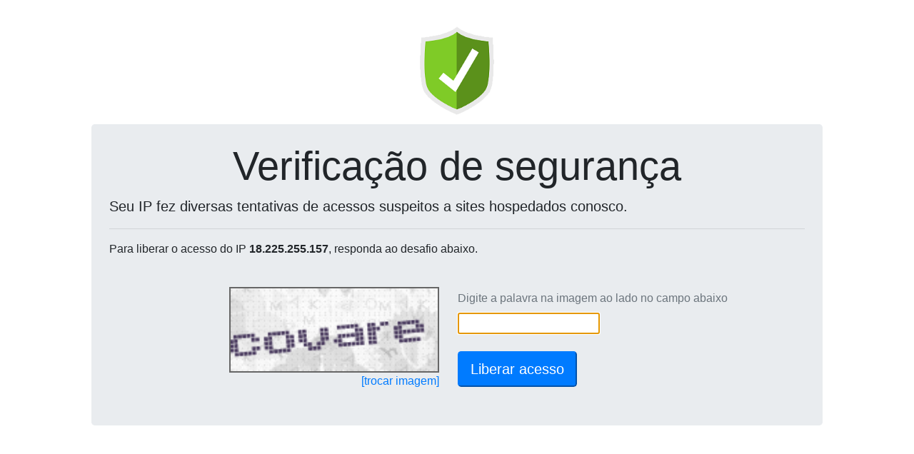

--- FILE ---
content_type: text/html; charset=UTF-8
request_url: http://rpaa.com.br/_loadinfo-123908120/
body_size: 130
content:
document.getElementById("captchaServidor").value="191.6.208.35";document.getElementById("captchaDominio").value="rpaa.com.br";reloadCaptcha();

--- FILE ---
content_type: text/html; charset=UTF-8
request_url: https://wp-captcha.uni5.net/_recaptcha-123908120/
body_size: 8638
content:
var captchaDados = {"captcha":"iVBORw0KGgoAAAANSUhEUgAAAJYAAAA8CAMAAACzWLNYAAADAFBMVEX\/\/\/9KO1\/t7e3w8PDy8vLu7u7q6urv7+\/f39\/Ozs7Y2NjW1tbp6ens7Ozr6+v09PT19fX39\/f5+fn6+vr7+\/v4+Pj9\/f329vbz8\/Pe3t7R0dHh4eHi4uLk5OTd3d3o6Oj8\/Pzm5ubj4+Px8fHa2trn5+fb29vZ2dnU1NTMzMzc3NzFxcXNzc3l5eXg4ODHx8fV1dXX19fPz8\/S0tL+\/v7T09PKysrQ0NDJycnLy8vGxsbIyMjAwMDBwcHExMTCwsLDw8O\/v7+9vb24uLi7u7u6urq1tbXW1NjEwMnFwsva2N3KyM2zr7ifmqePh5l\/[base64]\/g3uPJx8zPztK3s7yjnat+dYyQiZu1r71cTm62sL5bTm2wqriclKbLx9C0r7zNydLGwsvBvcaIf5VfUnJ1aYR\/[base64]\/Mys9+dIuln62imqzMyNGinKp1amNdAAAACXBIWXMAAA7EAAAOxAGVKw4bAAAbnElEQVRogS15C4AlVXnmPfXu2\/U69bhV1acet86pqnun7Krp24\/pGUYXzGOVgPGRiMpqIGri7DoyBh1YFAXRGRBYFFExGEVkjfgANRAfYzSKG8FB113JZjXGZeW5RAaNEQyIZL\/q3Znu6em+fav++v\/v\/x5VI0mWZUXVdMlYGi+blqRJlu24rkI9nzqB7IR+EGjuxAkcU5ZVWY5oqOh6QP0olL0wTlZYmqVpXrgTL\/CmcWmknI9XxqUUT72pHzo+9V3PkVTH8x3quFTYalUrmuQqeJVS17GNJi\/sOFZk19fr2gu9MHRGM0VW5pJpzdiKtavidqtJ9tyNqBE6oeE7ah5Hfub7QR1LcqvLEXOpYuhRyGnkGcLXnpFkbDXt5M73vT6gyko6nu9e5rQN\/IA5SpxFrsc83+39qI\/cKMWltV7oNEK4NfV9Fnj1nHVqGrlx74Tamjx1et8bqbpdFEVtWWxhW21Vm5Kq2nLsRSjbobGu67HrhoEXKrIsOZ4Xu2Gsyx510Bwv9qR8wbOUa1HgT8PA9\/[base64]\/wsdtMDxoyD2o5HuaizRqa\/[base64]\/EY4yg2DmZppK7ZqYwkFgCUUXbUV4QJ8QhayLoQTuzTAweQ6TePQ9fFKGAkPIA82Af0AZXkeDgoS8LwgpNMoVKiiYOtd6sVqVxSq6082gyAY3glIR6qQFVGUWS9PsQ00imKMFqDy8AZ\/Mh01WytG3tWmakp21\/[base64]\/UIzRIQiNKSQO1JYTvarJFURQ1dzMmVNQYIASRuEHPmO1MfhOVNo1iEwRR77urC0ngpFSW0xHFj6gdmCfgFQVT706YWvsPLKBh5VJY1RzLTsQJqAVcHsVHSAaueMgF0Rj1aNTf6ZGbHqgZcmWBzUxZWp6DoUh8LbdGnqoQqAevQlZnjbY58gNoa89z3N0McNQJ5qFM\/[base64]\/[base64]\/ddP+7SrunKrinNouns0Z7O6FcB+nVQdqUKqUG3ZrBgDZxXo6uWEcdOE3lugfFhm2gXO37h+mEBmeDexKvRPRZ5EbrlJT4YH1\/LqedkoeeXIXVMAA6WwM28KPOoC0KNeo+a6yzTtvo0XWEZX8HSrTRZslqk\/VqW9huZNlowlgNbqcE7MDk2xnVky7JkW7VUOEDZtARoWMHy4Bwwm0pII7\/vHLoZdXIw2gROApjyAEwNFw4+B7R9ECjMFcYP8wnixm9s0ukIHBYMtm24CJwPoO57o6x5v3c9b1mzvsi6DN\/X8NCjbAF6aJmRVZ08eL7YBuAl2UTqsOBvSny1sbMCi+f7MXU9AYnPNZAzBz6mGEwA1zPEB4QOJIj\/[base64]\/7CYUi+bUjd1dTcDDdShpHRAV+FYsRlEdhV4jgEp852o89R0Xz5v9\/an3fjM679yz\/cP\/PIEIfj40Xx5f5nWK53RbXE2QkV53qesZ4WwdVAhoo8Fwhg8vQZilVRdsuROwyRgqqJB7SM\/35RKO5BMOpmG0+mU+lOAxvdpANYCxGHbNYcyQFKAsallR\/ffz7GQj\/78rp8R8uGOL6\/lKSGXnUvOPZ+Qo4Q8TsjzuuXtrOx6bGNf16OWVUifRlfyDsZGtWsNzk+SoEA2HA68qSZJkpaWWm1iBwQoNZyEne+lfSh0J5ygIH8Kc4OAsTlFXIOt92FOk\/CfLrmGG9F06j9w6PDbCXmYTr27CPk1IdenabVYzAl5yVnkvAOEXPeCf7nm6Pf\/7DWPnd4D\/8hNGU9HgF6CTayTjAuYCJWhQwXyTy2jNDeW4VCA\/L6URsiylgkbQiebcQjOn\/gxvES0OcFPJl60uRmG9z\/xxLsPPvjow3c9SshfEXITczZH3v2EvJ+Qi0C7vyDki3c9\/EcGn7Wz7oNH\/\/b006\/PO7BEfyMhrzuPnG+iILPkvOxG63nOlwyWb8ElNZKuLWAZF7akwUnIwJe+0DVr2Tb7BvkyqQvXDMMJx9wGc5dCBU0YeB640wwU2xHy5fPIF\/6ZkJ\/tDOYpSwlsP\/rCGb9++C1PPfC9I090fEkr+QrvL\/u7C95A\/mF5PlvhnbHOMNED55IXd125ZJh8vexHrM8MiHWatMjhui7BBar4akkwEwXGaNmAnGwbHQTIlrBz0DqoLxw8WGgSeMV7f\/zZe7903zSCxkZoykPkC18bmnLgx\/d+48jXD\/449iZfu+sfHybnXE3IA6IAjFPGk0\/soGqrL42k40nGDtx+991HT2Rpt7WcG1lWjoy2T1jT5AaysKJKwuJZrWuaKhWmrqm1JFm6Ktk2T9JajwT4B6nh\/rc9QCcK6CmeBg\/uYPZeDw2U3Tu+dedHLnkaSxCF+gOEfPs4eShQxBvJbUDVNwh5WnRpz3nf9y8hn\/r4Cw4k7MYnj9xzzeMXHH3deedfQEiWJOlsbZszYIunySxv04oZSPxqbMp2bZS8SCUbGJNMaciPwn7P9R+5gQ4G6q8fuu3\/AMCOgH8KYXGvJwTf\/6M3hDE1EkLy4Z4DBOMJIbf+kBwPnfAict7jh+54+tHPPEBVsweQWf+Vjx+97pdnYM6v2rmq1\/+SkNsJuRGkOs55zvloNV9OdjfJeDWvZsCUZdiS1Kq61praez5643\/+2Mde9ufnf5yQtwLAQSds8yeEfIuQh5zMEWEZ+eKR95\/43EvvvdMvJkPqdnQGY1hinpm49duPfebSY1nofvE7Pzt40Rvvh28u2TbbN9\/Dstt3sPc3hPw96vkUOeNPXvz6pw78\/ZP94plLe5qlko2aNm+r1sgHN2jZz3nuqb+jKGAtGx+EnH2YfOLCnZpeRMgnYx0EIB2\/+NGf\/uzBCHYMtmJa\/BMhPz9O\/hnu3kPugTNzbuBPH7nvG2cf++nxq+4gBHbtaztH+Kxw7XK+Mt41N5hxYijrjK+8\/sDBE1e+9zlPuAImDY6F79u1az3pIT6Ncdppp53+vOf97vNf8MKds\/8ewKRJqmppAPBV5FOXEfLpq64+9dqbn3vLZz6LWP6uQ794mPwQnA+bqNSpScgvvkBugz5TEd\/50PFLCbl2p6F\/edXOYDD6Y4QcI8e\/J5eoZ8\/8WWNY9FcfPXHN0dvvBvxLG9FNyDEqc5Rk1\/Z6A87oR1VPyO+\/mJzxEkJeSsjLCDlTVWyQeyZbZ7\/9zZ9771+Ml1JTtn4HSLmN\/CXs0nFyHAAOdPgJEdY8v+wNb3rs8ff3PC1q7YuEgDnvBdhvI8dfd96FN139op844S3HvnXfsTtumtppZ7Sr+5Gkkrt3IHXU0CIkMztjzHLjWI\/7ZjzPszzNRusVIf\/u5eSMVxDyB2ed\/YevfNWr\/+iPX1NI2ucv\/NOzycV6vQ5aqSxZxUTRlKmcHiLHH3\/oa06pUM9I53tO\/vMzfvkvhOTbfd7sfYocfuyin9934sH77v+Jdc9D56NPR0x65w653yynXZru3jpleZWzIzvYul2PUy077bdefc+Rv7n6x0pbzsYLKPV6b4yM7sAL\/\/1\/eO3BLk3sUkJTXncOOQRaOIccPkSI2ZtaY8iyrN5666e\/+KVjyCXvvPbeT9512xOR71mLXSed9Ay0GQryZGo8+ZqPHXzVZZdjzt4I5sZ52c44P83pLTv0erVwpGTe9ttz1vMP3\/2VJ0+89PK333Xog4S8cKd1xySDVxVzHDNJqtHrD\/wJObdqQajMkmvQ7RveSA5DoC8i57zl0IGNwtLmNeyh9OVzLgQhhrH48g4j3BLKNtvav3u+\/KtPnfXUBx9\/0kgfI+Q7OAeTYaEn4bS7ktx250M\/\/VxGH7j30ne\/8trLMfL1Ki33zzIjhZvpzyUPXbSzjY\/vfByTJcQMRWCmeTIi54Fu61rFXystsv94wZvefOarwVhvvvmvvvLVw39dIzpKBRLkVwnBRn2IOr8emPH405ZtLBazg0994F\/POuuR9X1rRnZwh4Wez4wiGt1w\/0cefPejdxy86\/j7LXoDcHkxOaSB3o00yTKD92VvZofJxR8k5175y9cdPHrdje95IIbxHdJcrNobu0bkjBde+ApJ6EZR8zWe8XFWakg95u8T8gFCvq5Xui0bcDq3n\/PVT172jRuE8cTT9YeP3XHmWZ\/41WLP2gU7HbpnsW\/lJHbaY48\/cuLoj171gvM\/T8iXdtYHl\/AGqBgh7zpMzp0N9L2atWyjzPhWn7364IcyJB6On6W8UfWopLENp1AazfboLW8986KL32YLqatr3pUlz0y9UPX0vwz9Pfw5CRZV1hVF\/+ZVF0E+LoEvjqfQlVcS8oNqq\/nVUNYnTq8W+5eafr42O4Oc\/\/8c1Dd28HTz4YuvltT4lZd+85JTP4y8AH5P2DBDJMLMjAQMcsZh2lmix44Qvqpmuqpo+Wy0w1WXxJJua2VdorauUKV00R552c2vfesdd8IEKpqwVPXSHTK6yXHgA2FVLnvJDz4\/rh45\/cR3Hlmp1ppxtTJezPIcxu4Ccu51599x368f5A88EQ84i4e7IHos7DpL2WAKMm6mXZ\/BopdpmXY5B7uoehzRSHd0CymibUcD01x8qqYg6ejo1ZvOP\/QObDWvr9tB4xViuH8uObr8x+T4TXd9+xakRETiB7T0d88667IdMB0Z48+MNYut5YQfPPLdzEiSvgxhxwafimROXUW2nELECnCeJiUSYd+hA5lLedljRMAatymwhStwFFkqqmZ09JXPvfSyd2rysqVJjVa8dIdVL7fFa3dQ81\/XZpaifPej\/+2\/v+bmO75nUN1ehY1d44bx8p3XUda\/bixOSjpj1\/J4ti\/v+5WqTVcMQ7NhWhmNPC4L33Aie6Gqy7ufvW9PCoWZ7963yuq0p+CoOs2XGO8NOYxzVxF9rKvbKGtniFfotm3pEhzNleS8\/3TVu94tye\/75t3ffesVf\/s\/\/u4sMML\/JOT7GKKMAJzkOVs0Rv55cu5TZ73i4Ac+9oiBOGcY4\/mYtXme9GmfzDjj8eYEchi56G3hIIhrHWZ40m88a5Ulz\/zNZz\/zZJgq27ELxtK0wXYiXTlR7MqKSxXeVKMd9F5tmpIw3\/O2a9556hVnv9cebJdlstnF5KIf7Ij8i3YqeztjxrhJjLGxaFqjSppkNsOXBEGUby3GrGnxB4WxIbHYEcwiHR6j2BIio5WxvuV867f2nvzsfQisvw2elKiScrNrUlyXJSuxqw+3OGOFp8boD85831vff\/m1hy58PiHv2Fmia+MhuOpa1x8mP7yV\/MOP\/te7vv6ie\/73R9+X522fJ62RLFeGAeOIkWGzewNnyNOcgZxZayzjV9IuMQwPNjZ0hzsWAqlFZLZZso4Z\/\/ZZz2p4Wv32bl4zGpspMFbBG1qhGJ7LKTAhVs+SUW4Xh8mhQzsSAKK6At0TC8TWmVZrr3n329S1eunkLU2RlvdB8\/qm2t23s9VZO16ate3+ts92NRsr+9GdXRwyXDXtdlXl28jpq5obGQjWHKFsbKmmEelrfZue1J7ym\/t5lp30bMZXVGrOsyzfm+NS9FjPI8WttL7anxkjy9YPk8N\/Sg5f9\/IP\/tk73vmh53wYe4OyBrNcYC3g41f32LJGTdYkDRw25jfHKNE0tGR5aUOVObDVY3T5LIFeY4hJ1i+vZgHMz\/Dc0XOpVjgexUiNFBR18m\/[base64]\/FjqtatVA0JJukSNMNAxm1ZClqs4q6btdansmKqgoXYi2XPG\/Ho85BQkbmY\/[base64]\/lfFzNqrXl\/cuzdlV2+VLC2EbTUWSp2ZJR10tpv\/JvkPCWCouaVIgGWapX5CxUynkOfGUsWzLG1d583Kw2hsl1O2sU4aQqb\/[base64]\/cCJI0myXTmOQ98NfQekDtseUWRRIJ46cl9tjasGLDrbwpm3VubNel4PrI5r3oVqn1WZoa8nxlo+zqQO5fK+G4ocz7CW7bBUCQJkOHUUJkGDeWHAm+L0bJ7Pqo2lebVvMdhTbtbtas\/ZepuxrjDatVFTSnEKQ1HGQmd+6IH9p9zDqUTktO1ytX8+XtuLlm3lyxt7V2bNfkNm+8qErUtLxt5TFn079QXAkOxqlHJPlrAlh\/e7kuXtXU3T7J5V7cpire58SttaLqkfpgIFdMMtkK2lU1Yq4xQjy1fgbtZnq\/mulYqvZlmy3jX\/F2vuAK6yPitOAAAAAElFTkSuQmCC","hash":"2d0acb4bd434bcfd5e9b69806ef1dae9adc5aa3cf0f315b5ac775d79d73568bb066cca7b071f3478541d4b32dc58e1d5=="}
document.getElementById('captchaPlace').innerHTML = '<img height=120 src="data:image/jpeg;base64,'+captchaDados['captcha']+'" style="border: 2px solid #666;">'
document.getElementById('captchaHash').value = captchaDados['hash'];
document.getElementById('ipText').innerHTML = ' do IP <b>18.225.255.157</b>';
document.getElementById('ipText').innerHTML = ' do IP <b>18.225.255.157</b>';
document.getElementById('captchaText').focus();
document.getElementById('captchaText').value='';
document.getElementById('btnSubmit').disabled=false;
